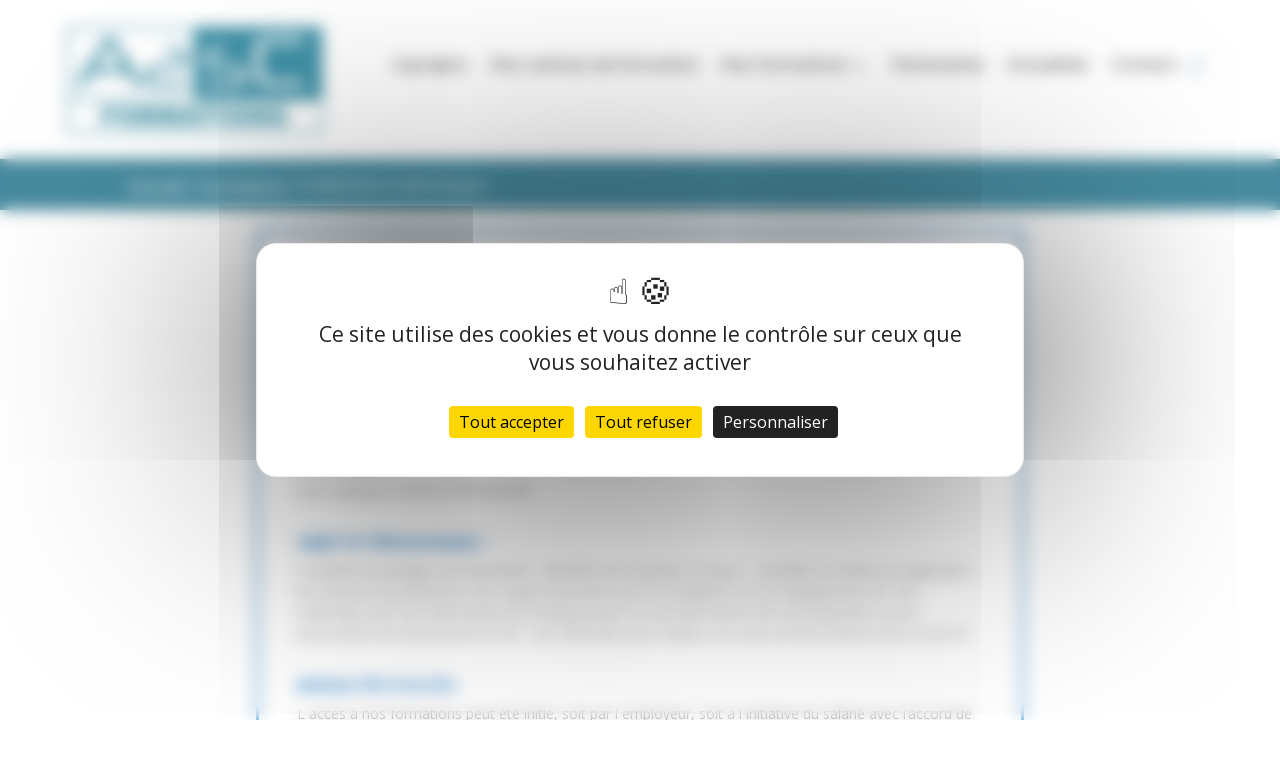

--- FILE ---
content_type: text/css; charset=utf-8
request_url: https://www.a2sc.fr/wp-content/plugins/arx_custom_css/assets/css/arx-menu.css?ver=6.1.9
body_size: 120
content:
/* CSS Document */

#arx_menu {
	position:absolute;
	width:100%;
	margin-top:20px;
	-webkit-box-shadow: 0px 5px 21px 0px rgba(0,0,0,0.4);
	-moz-box-shadow: 0px 5px 21px 0px rgba(0,0,0,0.4);
	box-shadow: 0px 5px 21px 0px rgba(0,0,0,0.4);
}

#arx_menu.flottant {
	position:fixed;
	margin-top:20px;
	width:100%;
}

@media (max-width:979px) {
	#arx_menu {
		margin-top:0px !important;
	}

	#arx_menu.flottant {
		margin-top:0px !important;
	}
	
	
}

--- FILE ---
content_type: text/css; charset=utf-8
request_url: https://www.a2sc.fr/arx-custom.css?ver=6.1.9
body_size: 361
content:
@media (max-width:979px) {
	#arx_header {
		-webkit-box-shadow: 0px 9px 16px 0px rgba(0,0,0,0.33);
-moz-box-shadow: 0px 9px 16px 0px rgba(0,0,0,0.33);
box-shadow: 0px 9px 16px 0px rgba(0,0,0,0.33);
		
	}
	#arx_header .et_pb_column  {
		margin-bottom:10px !important;
	}
	#arx_header .et_pb_menu__wrap, #arx_header .et_pb_menu_inner_container ,#arx_header .et_mobile_menu{
		width:100% !important;
	}
	
	#arx_header .et_mobile_nav_menu .et_mobile_menu {
		margin-top:25px;
		background-color:#32c7ff !important;
		border:none !important;
		left:-5px;
	}
	
	#arx_header .et_mobile_menu .menu-item-has-children > a {
		background-color: rgba(0, 0, 0, 0) !important;
		font-weight: 500 !important;
	}
	
	#arx_header .menu-item {
		border:none !important;
	}
	#arx_header .menu-item a{
		border:none !important;
		text-align: left !important;
	}
/*
	#arx_header .menu-item a:after{
		display:block;
		content : " ";
		width:20px;
		height:2px;
		margin:0 auto;
		background-color: rgba(255,255,255,0.3);
		margin-top:15px;
	}
*/
	#arx_header .et_mobile_nav_menu .et_mobile_menu .menu-item .sub-menu{
/*		display:none !important;*/
		background-color:transparent !important;
	}
	
	#cas_clients_hp article{
		margin-bottom:0px !important ;
	}
	


}

--- FILE ---
content_type: text/css; charset=utf-8
request_url: https://www.a2sc.fr/arx-custom-css.php?ver=5.3.4
body_size: 768
content:


/* CSS Document */
/* FONT POUR LES TITRES */
@import url('https://fonts.googleapis.com/css2?family=Ubuntu:ital,wght@0,400;0,500;0,700;1,400;1,500;1,700&display=swap');


/* FONT POUR LES TEXTES */
@import url('https://fonts.googleapis.com/css2?family=Poppins:ital,wght@0,300;0,400;0,500;0,600;0,700;0,800;1,300;1,400;1,500;1,600;1,700;1,800&display=swap');

/* FONT POUR LES CTA & HERO */
@import url('https://fonts.googleapis.com/css2?family=Ubuntu:ital,wght@0,400;0,500;0,700;1,400;1,500;1,700&display=swap');




/* PRINCIPAL TEXTES ET TITRES **********************************************/
#arx_header.arx_fixed_header {
	width:100%;
	position:fixed;
	top:0px;
}

h1 {
	color:#ffffff;
	font-size:40px;
	font-weight:700;
	letter-spacing:0px;
	text-transform:uppercase;
	line-height:1.3em;
	font-family:'Ubuntu', sans-serif;
}

.h1_soustitre h1 {
	color:#333333;
	font-size:30px;
	font-weight:300;
	letter-spacing:0px;
	text-transform:none;
	line-height:1em;
	font-family:'Ubuntu', sans-serif;
}

h2, h2 a {
	color:#337ab7;
	font-size:25px;
	font-weight:700;
	letter-spacing:0x;
	text-transform:uppercase;
	line-height:1.3em;
	font-family:'Ubuntu', sans-serif;
}

.h2_soustitre h2, .h2_soustitre h2 a {
	color:#333333;
	font-size:25px;
	font-weight:300;
	letter-spacing:0px;
	text-transform:none;
	line-height:1em;
	font-family:'Ubuntu', sans-serif;
}

h3, h3 a {
	color:#000000;
	font-size:20px;
	font-weight:700;
	letter-spacing:0px;
	text-transform:none;
	line-height:1.3em;
	font-family:'Ubuntu', sans-serif;
}

.et_pb_text  {
	color:#333333;
	font-size:16px;
	font-weight:300;
	letter-spacing:0px;
	text-transform:none;
	line-height:1.6em;
	font-family:'Poppins', sans-serif;
}

.bloc_dark p, .bloc_dark a, .bloc_dark h1, .bloc_dark h2, .bloc_dark h3, .bloc_dark h4 {
	color:#ffffff;
}

.bouton_1{
	color:#000000;
	border-width:0px;
	border-color:#000000;
	border-radius:30px;
	font-size:17px;
	font-family:'Ubuntu', sans-serif;
	padding-right:2em;
	padding-left:0.7em;
}
.bouton_1:hover{
	color:#000000;
	background-color:#cccccc;
}

.bouton_2{
	color:#ffffff;
	border-width:2px;
	border-color:#ffffff;
	border-radius:30px;
	font-size:16px;
	font-family:'Ubuntu', sans-serif;
	padding-right:2em;
	padding-left:0.7em;
	text-transform:uppercase;
}
.bouton_2:hover{
	color:#ffffff;
	background-color:#32c7ff;
}

.cta_titre p {
	font-family:'Ubuntu', serif;
	font-size:40px;
	text-align:right;
}

@media (max-width:979px) {
	.et_pb_row .et_pb_column.full_width_on_mobile {
		width:100% !important;
		margin:0px !important;
	}

	
	h1 {
		letter-spacing:0px;
	font-size:26px;
	}

	.h1_soustitre h1 {
		font-size:25px;
	}

	h2, h2 a {
		font-size:20px;
	}

	.h2_soustitre h2, .h2_soustitre h2 a {
		line-height:1.3em;
	}

	h3, h3 a {
		}

	.et_pb_text  {
		}

	.bloc_dark p, .bloc_dark a, .bloc_dark h1, .bloc_dark h2, .bloc_dark h3, .bloc_dark h4 {
		}

	.bouton_1{
		}
	.bouton_1:hover{
		}

	.bouton_2{
		}
	.bouton_2:hover{
		}

	.cta_titre p {
		text-align:left;
	}
}


--- FILE ---
content_type: application/javascript; charset=utf-8
request_url: https://www.a2sc.fr/arx-custom.js?ver=1.0.0
body_size: 445
content:
// JavaScript Document

 jQuery(function($){
	 
	 
	var $window = $(window);
	function arxIsMobile() {
		var windowsize = $window.width();
		if (windowsize <= 990) {
			return true;
		}
		else {
		  return false;
		}
	}
	 
	$('#slick_home').slick({
		slidesToShow:3,
		slidesToScroll:1,
		dots: false,
		centerMode: false,
		responsive: [
			{
			  breakpoint: 979,
			  settings: {
				slidesToShow: 1,
				slidesToScroll: 1,
				infinite: true,
			  }
			}
		]
	}); 
	 
	//run on scroll

//		var eTop = $('#arx_header').offset().top; //get the offset top of the element
//		var header_pos =eTop - $(window).scrollTop(); //position of the ele w.r.t window
//		var header_height = $('#arx_header').height();
//
//		$(window).scroll(function() { //when window is scrolled
////			if (!arxIsMobile()){
//				var header_pos =eTop - $(window).scrollTop(); //position of the ele w.r.t window
//				if (header_pos<=0){
//					$('#arx_header').addClass("arx_fixed_header");
//					$("#et-main-area").css("margin-top",header_height+"px");
//				}
//				else {
//					$('#arx_header').removeClass("arx_fixed_header");
//					$("#et-main-area").css("margin-top","0px");
//
//				}
////				console.log(header_pos);
////			}
//		});
	 
	 
 });

--- FILE ---
content_type: application/javascript; charset=utf-8
request_url: https://www.a2sc.fr/wp-content/plugins/arx_custom_css/assets/js/arx-menu.js?ver=1.0.0
body_size: 144
content:
// JavaScript Document
jQuery(function($){
	var position = $(window).scrollTop(); 

	// should start at 0
	$(window).scroll(function() {
		var scroll = $(window).scrollTop();
		if(scroll > position) {
			if ($("#arx_menu").hasClass("flottant")){
				$("#arx_menu").removeClass("flottant");
			}
			
			if (position>50){
				$("#arx_menu").slideUp();
			}
		} else {
			$("#arx_menu").addClass("flottant").slideDown();
		}
		position = scroll;
	});
	
	
	
});